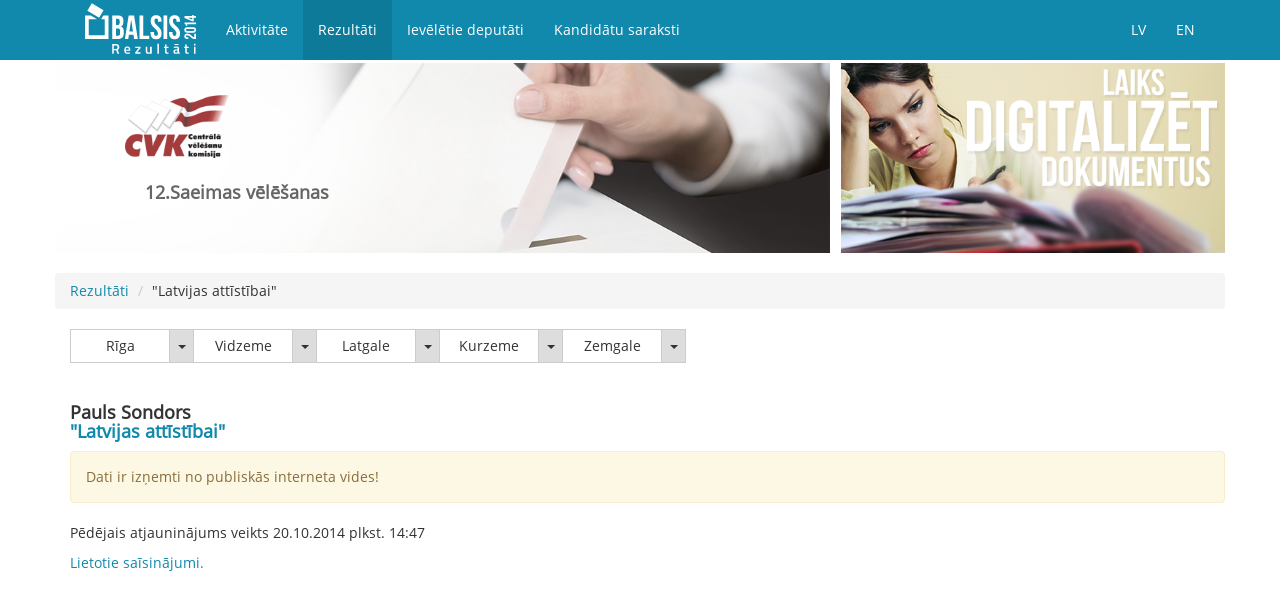

--- FILE ---
content_type: text/html; charset=utf-8
request_url: http://sv2014.cvk.lv/CandidateBiography-1096.html
body_size: 4477
content:
<!DOCTYPE html>
<html lang="lv">
<head>
    <meta http-equiv="Content-Type" content="text/html; charset=UTF-8">
	<meta http-equiv="Cache-Control" content="no-cache, no-store, must-revalidate" />
	<meta http-equiv="Pragma" content="no-cache" />
	<meta http-equiv="Expires" content="0" />	
    <meta charset="utf-8">
    <!--[if IE]><meta http-equiv="X-UA-Compatible" content="IE=edge"><![endif]-->
    <meta name="viewport" content="width=device-width, initial-scale=1">
    <meta name="keywords"       content="12.Saeimas vēlēšanas">
    <meta name="description"    content="12.Saeimas vēlēšanas">
    <meta name="author"         content="SIA 'SOAAR'">
    <link rel="shortcut icon" href="img/favicon.ico">
    <title>12.Saeimas vēlēšanas</title>
    <!-- Bootstrap core CSS -->
    <link href="css/bootstrap.min.css" rel="stylesheet">
    <!-- Table js styles -->
    <link href="css/jquery.dataTables.css" rel="stylesheet">
    <!-- Template styles -->
    <link href="css/css.css" rel="stylesheet">
    <!-- Word translates -->
    <script type="text/javascript" src="js/language.js"></script>
    <!-- Fonts -->
    <link href='css/opensans.css' rel='stylesheet' type='text/css'>
    <!-- HTML5 shim and Respond.js IE8 support of HTML5 elements and media queries -->
    <!--[if lt IE 9]>
    <script src="js/html5shiv.js"></script>
    <script src="js/respond.min.js"></script>
    <![endif]-->
    <script src="js/jquery.min.js"></script>
    <script>
        jQuery(document).ready(function() {
            var offset = 220;
            var duration = 500;
            jQuery(window).scroll(function() {
                if (jQuery(this).scrollTop() > offset) {
                    jQuery('.back-to-top').fadeIn(duration);
                } else {
                    jQuery('.back-to-top').fadeOut(duration);
                }
            });

            jQuery('.back-to-top').click(function(event) {
                event.preventDefault();
                jQuery('html, body').animate({scrollTop: 0}, duration);
                return false;
            })
        });
    </script>
</head>
<body>
<noscript>
<br><br><br>
 For full functionality of this site it is necessary to enable JavaScript.
 Here are the <a href="http://www.enable-javascript.com/" target="_blank">
 instructions how to enable JavaScript in your web browser</a>.
<br><br><br>
</noscript>
<!--Navigacijas sakums -->
<div class="navbar navbar-fixed-top navbar-inverse" role="navigation">
    <div id="rez-header">
        <div class="container">
            <div class="navbar-header" >
                <!--Mobilas navigacijas poga [=] -->
                <button type="button" class="navbar-toggle mobilemenu" data-toggle="collapse" data-target=".navbar-collapse" >
                    <span class="sr-only"></span>
                    <span class="icon-bar"></span>
                    <span class="icon-bar"></span>
                    <span class="icon-bar"></span>
                </button>
                <a class="navbar-brand" href="index_rez.html">
                    <!--Logo-->
                    <img src="img/rez.svg" class="logo" alt="2014.gada Eiropas Parlamenta vēlēšanu rezultāti" onError="this.onerror=null;this.src='img/rez.png';">
                </a>
            </div>
            <div class="visible-xs noaugsas9"></div>
            <div class="collapse navbar-collapse mobizvelne">
                <!--Izvelnes linki-->
                <ul class="nav navbar-nav">
                    <li><a  href="index.html">   <script>document.write(word.vel_akt[lang]);</script></a>    </li>
                    <li class="selected"><a  href="index_rez.html">     <script>document.write(word.vel_rez[lang]);</script>   </a>  </li>
                    <li><a  href="elected.html">       <script>document.write(word.ievel_dep[lang]);</script>   </a>  </li>
                    <li><a  href="http://sv2014.cvk.lv/saraksti/">      <script>document.write(word.kand_dati[lang]);</script> </a>  </li>
                </ul>
                <!--Valodas-->
                <ul class="nav navbar-nav pull-right">
                    <li><a href="?lang=0"> LV</a></li>
                    <li><a href="?lang=1"> EN</a></li>
                </ul>
            </div><!-- /.nav-collapse -->
        </div><!-- /.container -->
    </div><!-- /.rez-header -->
</div><!-- /.navbar -->
<!--Navigacijas beigas -->
<div class="container">
<div class="row row-offcanvas row-offcanvas-right">
<div class="hidden-xs">
    <img src="img/epv_image.png" usemap="#banner" class="img-responsive epattels" alt='<script>document.write(word.EPV_2014[lang]);</script>'>
    <map name="banner">
        <area shape="rect" coords="0,0,500,260" alt="Sun" href="http://cvk.lv">
        <area shape="rect" coords="500,0,1605,260" alt="Sun" href="http://soaar.lv/">
    </map>
    <h1 class="image-text"> <script>document.write(word.EPV_2014[lang]);</script> </h1>
</div>
<br>
<ol class="breadcrumb">
    <li><a href="index_rez.html"><script>document.write(word.Rezultati[lang]);</script></a></li>
    <li>"Latvijas attīstībai"</li>
</ol>
<!-- Filtracija  -->
<div class="btn-group left15" >
			<div class="btn-group">
                <button type="button" class="btn btn-default" onclick="location.href='Result-2.html'">Rīga</button>
                <button type="button" class="btn btn-default dropdown-toggle" data-toggle="dropdown">
                    <span class="caret"></span>
                    <span class="sr-only">Rīga</span>
                </button>
                <ul class="dropdown-menu" role="menu">
                    <li><a href="Result-7.html">Rīga</a></li>
                    <li><a href="Result-8.html">Ārzemes</a></li>
                </ul>
            </div>
			<div class="btn-group">
                <button type="button" class="btn btn-default" onclick="location.href='Result-3.html'">Vidzeme</button>
                <button type="button" class="btn btn-default dropdown-toggle" data-toggle="dropdown">
                    <span class="caret"></span>
                    <span class="sr-only">Vidzeme</span>
                </button>
                <ul class="dropdown-menu" role="menu" id="double">
                    <li><a href="Result-12.html">Jūrmala</a></li>
                    <li><a href="Result-15.html">Valmiera</a></li>
                    <li><a href="Result-97.html">Ādažu novads</a></li>
                    <li><a href="Result-69.html">Alojas novads</a></li>
                    <li><a href="Result-23.html">Alūksnes novads</a></li>
                    <li><a href="Result-35.html">Amatas novads</a></li>
                    <li><a href="Result-24.html">Apes novads</a></li>
                    <li><a href="Result-98.html">Babītes novads</a></li>
                    <li><a href="Result-90.html">Baldones novads</a></li>
                    <li><a href="Result-123.html">Beverīnas novads</a></li>
                    <li><a href="Result-124.html">Burtnieku novads</a></li>
                    <li><a href="Result-99.html">Carnikavas novads</a></li>
                    <li><a href="Result-33.html">Cēsu novads</a></li>
                    <li><a href="Result-76.html">Cesvaines novads</a></li>
                    <li><a href="Result-79.html">Ērgļu novads</a></li>
                    <li><a href="Result-100.html">Garkalnes novads</a></li>
                    <li><a href="Result-46.html">Gulbenes novads</a></li>
                    <li><a href="Result-81.html">Ikšķiles novads</a></li>
                    <li><a href="Result-96.html">Inčukalna novads</a></li>
                    <li><a href="Result-36.html">Jaunpiebalgas novads</a></li>
                    <li><a href="Result-82.html">Ķeguma novads</a></li>
                    <li><a href="Result-91.html">Ķekavas novads</a></li>
                    <li><a href="Result-120.html">Kocēnu novads</a></li>
                    <li><a href="Result-101.html">Krimuldas novads</a></li>
                    <li><a href="Result-83.html">Lielvārdes novads</a></li>
                    <li><a href="Result-34.html">Līgatnes novads</a></li>
                    <li><a href="Result-68.html">Limbažu novads</a></li>
                    <li><a href="Result-77.html">Lubānas novads</a></li>
                    <li><a href="Result-75.html">Madonas novads</a></li>
                    <li><a href="Result-102.html">Mālpils novads</a></li>
                    <li><a href="Result-103.html">Mārupes novads</a></li>
                    <li><a href="Result-121.html">Mazsalacas novads</a></li>
                    <li><a href="Result-125.html">Naukšēnu novads</a></li>
                    <li><a href="Result-80.html">Ogres novads</a></li>
                    <li><a href="Result-92.html">Olaines novads</a></li>
                    <li><a href="Result-38.html">Pārgaujas novads</a></li>
                    <li><a href="Result-37.html">Priekuļu novads</a></li>
                    <li><a href="Result-39.html">Raunas novads</a></li>
                    <li><a href="Result-104.html">Ropažu novads</a></li>
                    <li><a href="Result-122.html">Rūjienas novads</a></li>
                    <li><a href="Result-70.html">Salacgrīvas novads</a></li>
                    <li><a href="Result-93.html">Salaspils novads</a></li>
                    <li><a href="Result-94.html">Saulkrastu novads</a></li>
                    <li><a href="Result-105.html">Sējas novads</a></li>
                    <li><a href="Result-95.html">Siguldas novads</a></li>
                    <li><a href="Result-118.html">Smiltenes novads</a></li>
                    <li><a href="Result-106.html">Stopiņu novads</a></li>
                    <li><a href="Result-119.html">Strenču novads</a></li>
                    <li><a href="Result-117.html">Valkas novads</a></li>
                    <li><a href="Result-78.html">Varakļānu novads</a></li>
                    <li><a href="Result-40.html">Vecpiebalgas novads</a></li>
                </ul>
            </div>
			<div class="btn-group">
                <button type="button" class="btn btn-default" onclick="location.href='Result-4.html'">Latgale</button>
                <button type="button" class="btn btn-default dropdown-toggle" data-toggle="dropdown">
                    <span class="caret"></span>
                    <span class="sr-only">Latgale</span>
                </button>
                <ul class="dropdown-menu" role="menu">
                    <li><a href="Result-9.html">Daugavpils</a></li>
                    <li><a href="Result-14.html">Rēzekne</a></li>
                    <li><a href="Result-56.html">Aglonas novads</a></li>
                    <li><a href="Result-27.html">Baltinavas novads</a></li>
                    <li><a href="Result-25.html">Balvu novads</a></li>
                    <li><a href="Result-74.html">Ciblas novads</a></li>
                    <li><a href="Result-55.html">Dagdas novads</a></li>
                    <li><a href="Result-41.html">Daugavpils novads</a></li>
                    <li><a href="Result-42.html">Ilūkstes novads</a></li>
                    <li><a href="Result-72.html">Kārsavas novads</a></li>
                    <li><a href="Result-54.html">Krāslavas novads</a></li>
                    <li><a href="Result-85.html">Līvānu novads</a></li>
                    <li><a href="Result-71.html">Ludzas novads</a></li>
                    <li><a href="Result-84.html">Preiļu novads</a></li>
                    <li><a href="Result-88.html">Rēzeknes novads</a></li>
                    <li><a href="Result-86.html">Riebiņu novads</a></li>
                    <li><a href="Result-28.html">Rugāju novads</a></li>
                    <li><a href="Result-87.html">Vārkavas novads</a></li>
                    <li><a href="Result-26.html">Viļakas novads</a></li>
                    <li><a href="Result-89.html">Viļānu novads</a></li>
                    <li><a href="Result-73.html">Zilupes novads</a></li>
                </ul>
            </div>
			<div class="btn-group">
                <button type="button" class="btn btn-default" onclick="location.href='Result-5.html'">Kurzeme</button>
                <button type="button" class="btn btn-default dropdown-toggle" data-toggle="dropdown">
                    <span class="caret"></span>
                    <span class="sr-only">Kurzeme</span>
                </button>
                <ul class="dropdown-menu" role="menu">
                    <li><a href="Result-13.html">Liepāja</a></li>
                    <li><a href="Result-16.html">Ventspils</a></li>
                    <li><a href="Result-60.html">Aizputes novads</a></li>
                    <li><a href="Result-59.html">Alsungas novads</a></li>
                    <li><a href="Result-108.html">Brocēnu novads</a></li>
                    <li><a href="Result-110.html">Dundagas novads</a></li>
                    <li><a href="Result-61.html">Durbes novads</a></li>
                    <li><a href="Result-62.html">Grobiņas novads</a></li>
                    <li><a href="Result-57.html">Kuldīgas novads</a></li>
                    <li><a href="Result-111.html">Mērsraga novads</a></li>
                    <li><a href="Result-65.html">Nīcas novads</a></li>
                    <li><a href="Result-63.html">Pāvilostas novads</a></li>
                    <li><a href="Result-64.html">Priekules novads</a></li>
                    <li><a href="Result-112.html">Rojas novads</a></li>
                    <li><a href="Result-66.html">Rucavas novads</a></li>
                    <li><a href="Result-107.html">Saldus novads</a></li>
                    <li><a href="Result-58.html">Skrundas novads</a></li>
                    <li><a href="Result-109.html">Talsu novads</a></li>
                    <li><a href="Result-67.html">Vaiņodes novads</a></li>
                    <li><a href="Result-126.html">Ventspils novads</a></li>
                </ul>
            </div>
			<div class="btn-group">
                <button type="button" class="btn btn-default" onclick="location.href='Result-6.html'">Zemgale</button>
                <button type="button" class="btn btn-default dropdown-toggle" data-toggle="dropdown">
                    <span class="caret"></span>
                    <span class="sr-only">Zemgale</span>
                </button>
                <ul class="dropdown-menu" role="menu">
                    <li><a href="Result-11.html">Jēkabpils</a></li>
                    <li><a href="Result-10.html">Jelgava</a></li>
                    <li><a href="Result-17.html">Aizkraukles novads</a></li>
                    <li><a href="Result-50.html">Aknīstes novads</a></li>
                    <li><a href="Result-44.html">Auces novads</a></li>
                    <li><a href="Result-29.html">Bauskas novads</a></li>
                    <li><a href="Result-43.html">Dobeles novads</a></li>
                    <li><a href="Result-115.html">Engures novads</a></li>
                    <li><a href="Result-30.html">Iecavas novads</a></li>
                    <li><a href="Result-18.html">Jaunjelgavas novads</a></li>
                    <li><a href="Result-116.html">Jaunpils novads</a></li>
                    <li><a href="Result-49.html">Jēkabpils novads</a></li>
                    <li><a href="Result-47.html">Jelgavas novads</a></li>
                    <li><a href="Result-114.html">Kandavas novads</a></li>
                    <li><a href="Result-20.html">Kokneses novads</a></li>
                    <li><a href="Result-52.html">Krustpils novads</a></li>
                    <li><a href="Result-21.html">Neretas novads</a></li>
                    <li><a href="Result-48.html">Ozolnieku novads</a></li>
                    <li><a href="Result-19.html">Pļaviņu novads</a></li>
                    <li><a href="Result-31.html">Rundāles novads</a></li>
                    <li><a href="Result-53.html">Salas novads</a></li>
                    <li><a href="Result-22.html">Skrīveru novads</a></li>
                    <li><a href="Result-45.html">Tērvetes novads</a></li>
                    <li><a href="Result-113.html">Tukuma novads</a></li>
                    <li><a href="Result-32.html">Vecumnieku novads</a></li>
                    <li><a href="Result-51.html">Viesītes novads</a></li>
                </ul>
            </div>
</div>
 <!-- Filtru beigas -->
        <div class="clearfix"></div>
<!--Reklāmas bloks-->
<div class="clearfix"></div>
        <div>
            <h1 class="left15">Pauls Sondors <br><a href="Part-13-Strukt-1.html.html">"Latvijas attīstībai"</a></h1>
            <p class='alert alert-warning left15 '>Dati ir izņemti no publiskās interneta vides!</p></div>
    </div><!--/row-->
    <p><script>document.write(word.Ped_atjaun_veiksts[lang]);</script> <script>document.write(word.Gener_Datums[lang]);</script> <script>document.write(word.plkst[lang]);</script>. <script>document.write(word.Gener_Laiks[lang]);</script></p>
    <p><strong><a href="#" data-toggle="modal" data-target="#myModal" class='modal-link' ><script>document.write(word.Lietotie_saisinajumi[lang]);</script>.</a>  </strong></p>
</div><!--/.container-->
 <!-- Modal -->
<div class="modal fade" id="myModal" tabindex="-1" role="dialog" aria-labelledby="myModalLabel" aria-hidden="true" >
    <div class="modal-dialog" >
        <div class="modal-content">
            <div class="modal-header">
                <button type="button" class="close" data-dismiss="modal" aria-hidden="true">&times;</button>
                <h4 class="modal-title" id="myModalLabel"><script>document.write(word.Lietotie_saisinajumi[lang]);</script></h4>
            </div>
            <div class="modal-body">
                <script>document.write(word.Eng_sais[lang]);</script>
            </div>
            <div class="modal-footer">
                <button type="button" class="btn btn-default" data-dismiss="modal"><script>document.write(word.Close[lang]);</script></button>
            </div>
        </div>
    </div>
</div>
<div class="hidden-xs"> <a  class="back-to-top"> <img src="img/up.png" alt="Up"> <script>document.write(word.Up[lang]);</script></a> </div>
<!-- /Modal close -->

<script>
  (function(i,s,o,g,r,a,m){i['GoogleAnalyticsObject']=r;i[r]=i[r]||function(){
  (i[r].q=i[r].q||[]).push(arguments)},i[r].l=1*new Date();a=s.createElement(o),
  m=s.getElementsByTagName(o)[0];a.async=1;a.src=g;m.parentNode.insertBefore(a,m)
  })(window,document,'script','//www.google-analytics.com/analytics.js','ga');

  ga('create', 'UA-54816328-1', 'auto');
  ga('send', 'pageview');

</script>
<!-- Bootstrap core JavaScript
================================================== -->
<!-- Placed at the end of the document so the pages load faster -->
<script src="js/jquery.min.js"></script>
<script src="js/bootstrap.min.js"></script>
<script src="js/offcanvas.js"></script>
</body>
</html>
